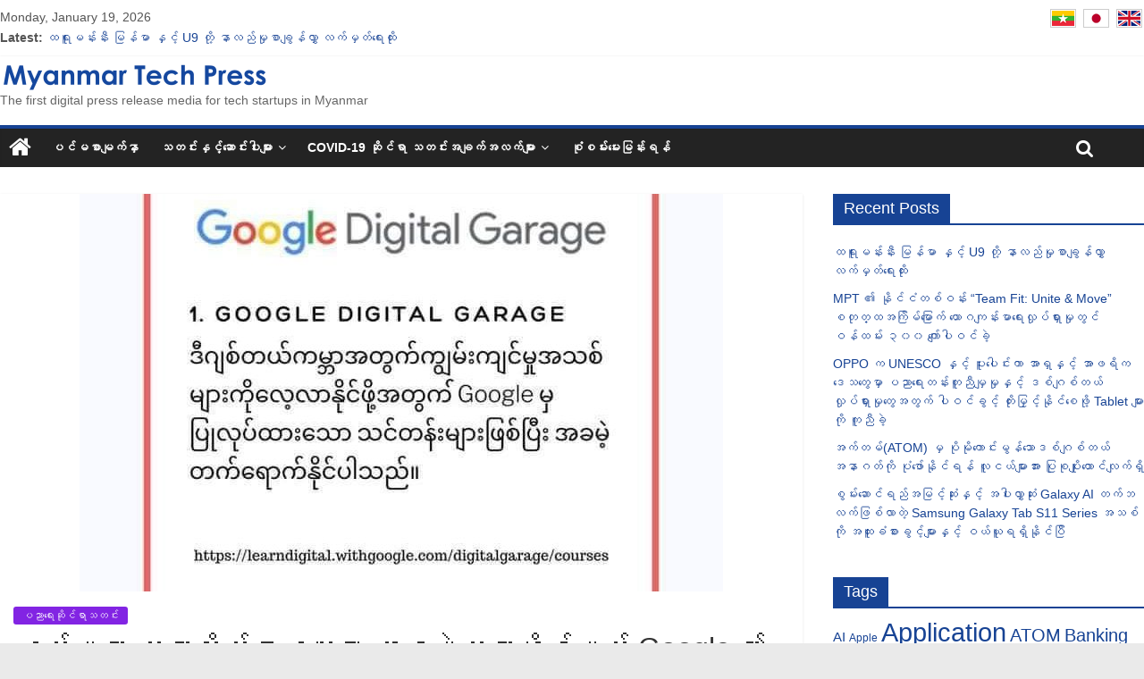

--- FILE ---
content_type: text/html; charset=UTF-8
request_url: https://mm.myanmartechpress.com/google-online-class/
body_size: 18175
content:
<!DOCTYPE html>
<html lang="en-US"
	itemscope 
	itemtype="http://schema.org/Article" 
	prefix="og: http://ogp.me/ns#" >
<head>
<meta charset="UTF-8" />
<meta name="viewport" content="width=device-width, initial-scale=1">
<link rel="profile" href="http://gmpg.org/xfn/11" />
<link rel="pingback" href="https://mm.myanmartechpress.com/xmlrpc.php" />
<title>Google Online Class | Myanmar Tech Press</title>

<!-- All in One SEO Pack 2.3.12.1 by Michael Torbert of Semper Fi Web Design[348,482] -->
<meta name="description"  content="နည်းပညာ လေ့လာလိုက်စားနေသူများ အခမဲ့လေ့လာနိုင်မည့် Google ၏ အကောင်းဆုံး အွန်လိုင်းသင်တန်းများအကြောင်း" />

<link rel="canonical" href="https://mm.myanmartechpress.com/google-online-class/" />
<meta property="og:title" content="Google Online Class | Myanmar Tech Press" />
<meta property="og:type" content="article" />
<meta property="og:url" content="https://mm.myanmartechpress.com/google-online-class/" />
<meta property="og:image" content="https://mm.myanmartechpress.com/wp-content/uploads/2022/04/278472911_1343134182855318_4201276538229777848_n.jpg" />
<meta property="og:site_name" content="Myanmar Tech Press" />
<meta property="og:description" content="နည်းပညာ လေ့လာလိုက်စားနေသူများ အခမဲ့လေ့လာနိုင်မည့် Google ၏ အကောင်းဆုံး အွန်လိုင်းသင်တန်းများအကြောင်း" />
<meta property="article:published_time" content="2022-04-20T10:18:40Z" />
<meta property="article:modified_time" content="2022-04-20T10:18:40Z" />
<meta name="twitter:card" content="summary" />
<meta name="twitter:title" content="Google Online Class | Myanmar Tech Press" />
<meta name="twitter:description" content="နည်းပညာ လေ့လာလိုက်စားနေသူများ အခမဲ့လေ့လာနိုင်မည့် Google ၏ အကောင်းဆုံး အွန်လိုင်းသင်တန်းများအကြောင်း" />
<meta name="twitter:image" content="https://mm.myanmartechpress.com/wp-content/uploads/2022/04/278472911_1343134182855318_4201276538229777848_n.jpg" />
<meta itemprop="image" content="https://mm.myanmartechpress.com/wp-content/uploads/2022/04/278472911_1343134182855318_4201276538229777848_n.jpg" />
<!-- /all in one seo pack -->
<link rel='dns-prefetch' href='//fonts.googleapis.com' />
<link rel='dns-prefetch' href='//s.w.org' />
<link rel="alternate" type="application/rss+xml" title="Myanmar Tech Press &raquo; Feed" href="https://mm.myanmartechpress.com/feed/" />
<link rel="alternate" type="application/rss+xml" title="Myanmar Tech Press &raquo; Comments Feed" href="https://mm.myanmartechpress.com/comments/feed/" />
		<script type="text/javascript">
			window._wpemojiSettings = {"baseUrl":"https:\/\/s.w.org\/images\/core\/emoji\/2.2.1\/72x72\/","ext":".png","svgUrl":"https:\/\/s.w.org\/images\/core\/emoji\/2.2.1\/svg\/","svgExt":".svg","source":{"concatemoji":"https:\/\/mm.myanmartechpress.com\/wp-includes\/js\/wp-emoji-release.min.js"}};
			!function(a,b,c){function d(a){var b,c,d,e,f=String.fromCharCode;if(!k||!k.fillText)return!1;switch(k.clearRect(0,0,j.width,j.height),k.textBaseline="top",k.font="600 32px Arial",a){case"flag":return k.fillText(f(55356,56826,55356,56819),0,0),!(j.toDataURL().length<3e3)&&(k.clearRect(0,0,j.width,j.height),k.fillText(f(55356,57331,65039,8205,55356,57096),0,0),b=j.toDataURL(),k.clearRect(0,0,j.width,j.height),k.fillText(f(55356,57331,55356,57096),0,0),c=j.toDataURL(),b!==c);case"emoji4":return k.fillText(f(55357,56425,55356,57341,8205,55357,56507),0,0),d=j.toDataURL(),k.clearRect(0,0,j.width,j.height),k.fillText(f(55357,56425,55356,57341,55357,56507),0,0),e=j.toDataURL(),d!==e}return!1}function e(a){var c=b.createElement("script");c.src=a,c.defer=c.type="text/javascript",b.getElementsByTagName("head")[0].appendChild(c)}var f,g,h,i,j=b.createElement("canvas"),k=j.getContext&&j.getContext("2d");for(i=Array("flag","emoji4"),c.supports={everything:!0,everythingExceptFlag:!0},h=0;h<i.length;h++)c.supports[i[h]]=d(i[h]),c.supports.everything=c.supports.everything&&c.supports[i[h]],"flag"!==i[h]&&(c.supports.everythingExceptFlag=c.supports.everythingExceptFlag&&c.supports[i[h]]);c.supports.everythingExceptFlag=c.supports.everythingExceptFlag&&!c.supports.flag,c.DOMReady=!1,c.readyCallback=function(){c.DOMReady=!0},c.supports.everything||(g=function(){c.readyCallback()},b.addEventListener?(b.addEventListener("DOMContentLoaded",g,!1),a.addEventListener("load",g,!1)):(a.attachEvent("onload",g),b.attachEvent("onreadystatechange",function(){"complete"===b.readyState&&c.readyCallback()})),f=c.source||{},f.concatemoji?e(f.concatemoji):f.wpemoji&&f.twemoji&&(e(f.twemoji),e(f.wpemoji)))}(window,document,window._wpemojiSettings);
		</script>
		<style type="text/css">
img.wp-smiley,
img.emoji {
	display: inline !important;
	border: none !important;
	box-shadow: none !important;
	height: 1em !important;
	width: 1em !important;
	margin: 0 .07em !important;
	vertical-align: -0.1em !important;
	background: none !important;
	padding: 0 !important;
}
</style>
<link rel='stylesheet' id='yarppWidgetCss-css'  href='https://mm.myanmartechpress.com/wp-content/plugins/yet-another-related-posts-plugin/style/widget.css' type='text/css' media='all' />
<link rel='stylesheet' id='contact-form-7-css'  href='https://mm.myanmartechpress.com/wp-content/plugins/contact-form-7/includes/css/styles.css' type='text/css' media='all' />
<link rel='stylesheet' id='colormag_google_fonts-css'  href='//fonts.googleapis.com/css?family=Open+Sans%3A400%2C600&#038;ver=4.7.3' type='text/css' media='all' />
<link rel='stylesheet' id='colormag_style-css'  href='https://mm.myanmartechpress.com/wp-content/themes/colormag/style.css' type='text/css' media='all' />
<link rel='stylesheet' id='colormag-fontawesome-css'  href='https://mm.myanmartechpress.com/wp-content/themes/colormag/fontawesome/css/font-awesome.css' type='text/css' media='all' />
<link rel='stylesheet' id='colormag-featured-image-popup-css-css'  href='https://mm.myanmartechpress.com/wp-content/themes/colormag/js/magnific-popup/magnific-popup.css' type='text/css' media='all' />
<link rel='stylesheet' id='wp-social-sharing-css'  href='https://mm.myanmartechpress.com/wp-content/plugins/wp-social-sharing/static/socialshare.css' type='text/css' media='all' />
<script type='text/javascript' src='https://mm.myanmartechpress.com/wp-includes/js/jquery/jquery.js'></script>
<script type='text/javascript' src='https://mm.myanmartechpress.com/wp-includes/js/jquery/jquery-migrate.min.js'></script>
<script type='text/javascript' src='https://mm.myanmartechpress.com/wp-content/themes/colormag/js/colormag-custom.js'></script>
<!--[if lte IE 8]>
<script type='text/javascript' src='https://mm.myanmartechpress.com/wp-content/themes/colormag/js/html5shiv.min.js'></script>
<![endif]-->
<link rel='https://api.w.org/' href='https://mm.myanmartechpress.com/wp-json/' />
<link rel="EditURI" type="application/rsd+xml" title="RSD" href="https://mm.myanmartechpress.com/xmlrpc.php?rsd" />
<link rel="wlwmanifest" type="application/wlwmanifest+xml" href="https://mm.myanmartechpress.com/wp-includes/wlwmanifest.xml" /> 
<link rel='prev' title='Samsung ၏နောက်ဆုံးပေါ်စမတ်ဖုန်းသစ် Galaxy M33 အားမြန်မာနိုင်ငံဈေးကွက်တွင် စတင်မိတ်ဆက်' href='https://mm.myanmartechpress.com/samsung-galaxy-m33/' />
<link rel='next' title='ကိုယ့်စိတ်ကြိုက် Notification Sound တွေထားနိုင်တော့မယ့် Telegram' href='https://mm.myanmartechpress.com/telegram-custom-notification-sound/' />
<meta name="generator" content="WordPress 4.7.3" />
<link rel='shortlink' href='https://mm.myanmartechpress.com/?p=10285' />
<link rel="alternate" type="application/json+oembed" href="https://mm.myanmartechpress.com/wp-json/oembed/1.0/embed?url=https%3A%2F%2Fmm.myanmartechpress.com%2Fgoogle-online-class%2F" />
<link rel="alternate" type="text/xml+oembed" href="https://mm.myanmartechpress.com/wp-json/oembed/1.0/embed?url=https%3A%2F%2Fmm.myanmartechpress.com%2Fgoogle-online-class%2F&#038;format=xml" />
<link rel="icon" href="https://mm.myanmartechpress.com/wp-content/uploads/2017/07/cropped-favicon-32x32.png" sizes="32x32" />
<link rel="icon" href="https://mm.myanmartechpress.com/wp-content/uploads/2017/07/cropped-favicon-192x192.png" sizes="192x192" />
<link rel="apple-touch-icon-precomposed" href="https://mm.myanmartechpress.com/wp-content/uploads/2017/07/cropped-favicon-180x180.png" />
<meta name="msapplication-TileImage" content="https://mm.myanmartechpress.com/wp-content/uploads/2017/07/cropped-favicon-270x270.png" />
<!-- Myanmar Tech Press Internal Styles --><style type="text/css"> .colormag-button,blockquote,button,input[type=reset],input[type=button],input[type=submit]{background-color:#174394}#site-title a,.next a:hover,.previous a:hover,.social-links i.fa:hover,a{color:#174394}.fa.search-top:hover{background-color:#174394}#site-navigation{border-top:4px solid #174394}.home-icon.front_page_on,.main-navigation a:hover,.main-navigation ul li ul li a:hover,.main-navigation ul li ul li:hover>a,.main-navigation ul li.current-menu-ancestor>a,.main-navigation ul li.current-menu-item ul li a:hover,.main-navigation ul li.current-menu-item>a,.main-navigation ul li.current_page_ancestor>a,.main-navigation ul li.current_page_item>a,.main-navigation ul li:hover>a,.main-small-navigation li a:hover,.site-header .menu-toggle:hover{background-color:#174394}.main-small-navigation .current-menu-item>a,.main-small-navigation .current_page_item>a{background:#174394}.promo-button-area a:hover{border:2px solid #174394;background-color:#174394}#content .wp-pagenavi .current,#content .wp-pagenavi a:hover,.format-link .entry-content a,.pagination span{background-color:#174394}.pagination a span:hover{color:#174394;border-color:#174394}#content .comments-area a.comment-edit-link:hover,#content .comments-area a.comment-permalink:hover,#content .comments-area article header cite a:hover,.comments-area .comment-author-link a:hover{color:#174394}.comments-area .comment-author-link span{background-color:#174394}.comment .comment-reply-link:hover,.nav-next a,.nav-previous a{color:#174394}#secondary .widget-title{border-bottom:2px solid #174394}#secondary .widget-title span{background-color:#174394}.footer-widgets-area .widget-title{border-bottom:2px solid #174394}.footer-widgets-area .widget-title span{background-color:#174394}.footer-widgets-area a:hover{color:#174394}.advertisement_above_footer .widget-title{border-bottom:2px solid #174394}.advertisement_above_footer .widget-title span{background-color:#174394}a#scroll-up i{color:#174394}.page-header .page-title{border-bottom:2px solid #174394}#content .post .article-content .above-entry-meta .cat-links a,.page-header .page-title span{background-color:#174394}#content .post .article-content .entry-title a:hover,.entry-meta .byline i,.entry-meta .cat-links i,.entry-meta a,.post .entry-title a:hover,.search .entry-title a:hover{color:#174394}.entry-meta .post-format i{background-color:#174394}.entry-meta .comments-link a:hover,.entry-meta .edit-link a:hover,.entry-meta .posted-on a:hover,.entry-meta .tag-links a:hover,.single #content .tags a:hover{color:#174394}.more-link,.no-post-thumbnail{background-color:#174394}.post-box .entry-meta .cat-links a:hover,.post-box .entry-meta .posted-on a:hover,.post.post-box .entry-title a:hover{color:#174394}.widget_featured_slider .slide-content .above-entry-meta .cat-links a{background-color:#174394}.widget_featured_slider .slide-content .below-entry-meta .byline a:hover,.widget_featured_slider .slide-content .below-entry-meta .comments a:hover,.widget_featured_slider .slide-content .below-entry-meta .posted-on a:hover,.widget_featured_slider .slide-content .entry-title a:hover{color:#174394}.widget_highlighted_posts .article-content .above-entry-meta .cat-links a{background-color:#174394}.byline a:hover,.comments a:hover,.edit-link a:hover,.posted-on a:hover,.tag-links a:hover,.widget_highlighted_posts .article-content .below-entry-meta .byline a:hover,.widget_highlighted_posts .article-content .below-entry-meta .comments a:hover,.widget_highlighted_posts .article-content .below-entry-meta .posted-on a:hover,.widget_highlighted_posts .article-content .entry-title a:hover{color:#174394}.widget_featured_posts .article-content .above-entry-meta .cat-links a{background-color:#174394}.widget_featured_posts .article-content .entry-title a:hover{color:#174394}.widget_featured_posts .widget-title{border-bottom:2px solid #174394}.widget_featured_posts .widget-title span{background-color:#174394}.related-posts-main-title .fa,.single-related-posts .article-content .entry-title a:hover{color:#174394}@media (max-width: 768px) {.better-responsive-menu .sub-toggle{background-color:#002576}}</style>
		<style type="text/css" id="wp-custom-css">
			



ခရီးဝေးBus ကုမ္ပဏီ JJ Express ရဲ့ Bus Booking App ကိုဟိုတစ်လောကမှ မိတ်ဆက်ပေးခဲ့ပါတယ်။ ထိုအချိန်မှာဘဲ တစ်ခြားခရီးဝေးBus Booking Service လည်း release ဖြစ်နေတဲ့အတွက် အဲ့ဒါကိုလည်းမိတ်ဆက်ပေးချင်ပါတယ်။

ထို site ကတော့ Dream Ticket Myanmar ဘဲဖြစ်ပါတယ်။

Page ကိုတော့ ဂျပန်လိုရေးထားသောကြောင့် ဂျပန်လူမျိုးအတွက်ပေမဲ့ နောက်ပိုင်းမှာ အင်္ဂလိပ် Site တို့ မြန်မာ Site တို့ပါလုပ်မယ်လို့ပြောသံကြားပါတယ်။

အသုံးပြုနည်းအနေနဲ့တော့ အရင်ဦးဆုံး စထွက်မည့်နေရာ၊ စိုက်ရောက်မည့်နေရာ၊ စီးမည့်နေ့ ကိုရွေးချယ်ပြီးရှာပါမယ်။

ထိုအချိန် ရှာဖွေသည့်ရလာဒ်ပေါ်လာပြီး ထိုအထဲမှ ကိုယ် Booking လုပ်ချင်တဲ့ Bus ကိုရွေးချယ်ပါမယ်။


Shwe Sin Set Kyar
GI Group EXPRESS
FAMOUS Express
Shwe Mandalar Express
Thein Than Kyaw Express
Zay Yar SHWE PYI EXPRESS
ဆိုတဲ့ ကုမ္ပဏီ ၆ခုရဲ့ ခရီးဝေး Bus ကုမ္ပဏီနှင့် ချိတ်ဆက်ထားသည့်အတွက် ရှာဖွေပြီးပေါ်လာတဲ့ Bus လည်းအမျိုးမျိုးရှိပြီး မနက်ခင်းထွက်ရှိမည့်ကားမှစ၍ညဘက်ထွက်ရှိမည့်ကာဟူ၍ ရွေးချယ်ရမည့်ကားတွေ များပြီး ကိုယ်နှင့်ကိုက်ညီတဲ့ ကားကိုတွေ့နို်င်ပါတယ်။(ကိုယ်စားလှယ်Bus ကုမ္ပဏီတွေကိုလည်း ဒါ့ထက်တိုးဖို့လည်းရှိပါသေးတယ်)

ထို့နောက် စီးမည့်လူဦးရေနှင့် Booking လုပ်သူရဲ့ကိုယ်ရေးအချက်အလက်များကိုဖြည့်ထည့်ပြီး credit card နဲ့ငွေပေးချေရပါမယ်။
SSL လည်းရှိနေတဲ့အတွက် စိတ်ချစွွာ ကိုယ်ရေးအချက်အလက်များနှင့် Credit Card ရဲ့အကြောင်းကိုဖြည့်သွင်းနိုင်ပါမယ်။

Booking လုပ်တာပြီးသွားရင် စထွက်မည့်ရက်မတိုင်မီ ရရက်ကြိုပြီးတော့ Bus Ticket က Email ကနေပို့လာမှာဖြစ်ပြီး ထိုနေ့တွင် Bus terminal ရဲ့ Booking လုပ်ထားတဲ့ Bus ကုမ္ပဏီရဲ့ ကောင်တာမှာ အဲ့ဒါကို ကြည့်ရင်ရပါပြီ။
စာရွက်မှာ Print ထုပ်ပြီးမယူသွားလည်း Smart Phone နဲ့ Mail ရဲ့စာမျက်နှာကိုကြည့်ရင်ရတဲ့အတွက် ticket ကိုယူဖို့မေ့ကျန်ခဲ့့အတွက် Bus ကိုမစီရတဲ့အဖြစ်မျိုး မဖြစ်တော့ဘူးပေါ့။

Bus Terminal ကိုသွားရမဲ့နေရာကိုတော့ Google Map မှာလည်းပြထားပြီး Bus Terminal အတွင်းရှိ Area တစ်ခုချင်းစီရဲ့မြေပုံရဲ့ ပုံလည်းရှိတဲ့အတွက် ပထမဦးဆုံးသွားမည့်လူလည်းသွားရလွယ်ပါတယ်။

Dream Ticket Myanmar  ကနေ Booking လုပ်လည်း Ticket ဖိုးမှာ အနည်းငယ်သော ဝန်ဆောင်မှုပမာဏဘဲ ထည့်သွင်းထားတဲ့အတွက် Ticket ကိုသွားဝယ်ရမည့်အချိန် ၊ လမ်းစရိတ် ၊ စိတ်ဖိစီးမှု များအပေါ်စဉ်းစားကြည့်လိုက်ရင် ခရီးဝေး Bus ကိုBooking လုပ်ချင်တဲ့လူတွေအတွက်တော့ တကယ်ကိုအသုံးတည့်မှာပါ။		</style>
		<link rel="stylesheet" href='//mmwebfonts.comquas.com/fonts/?font=pyidaungsu' />
	<link rel="stylesheet" href="https://mm.myanmartechpress.com/wp-content/themes/colormag/css/custom.css?v=4" />
	<!-- Google tag (gtag.js) -->
	<script async src="https://www.googletagmanager.com/gtag/js?id=G-EKV5MDDJ93"></script>
	<script>
	window.dataLayer = window.dataLayer || [];
	function gtag(){dataLayer.push(arguments);}
	gtag('js', new Date());

	gtag('config', 'G-EKV5MDDJ93');
	</script>
</head>

<body class="post-template-default single single-post postid-10285 single-format-standard wp-custom-logo  wide">
<div id="page" class="hfeed site">
		<header id="masthead" class="site-header clearfix">
		<div id="header-text-nav-container" class="clearfix">
                     <div class="news-bar">
               <div class="inner-wrap clearfix">
               		<div id="language-selection">
                       <a href="https://mm.myanmartechpress.com"><img src="https://mm.myanmartechpress.com/wp-content/themes/colormag/img/flags/my.png" alt="Myanmar" title="Myanmar" /></a>
                       <a href="https://myanmartechpress.com"><img src="https://mm.myanmartechpress.com/wp-content/themes/colormag/img/flags/ja.png" alt="日本語" title="日本語" /></a>
                       <a href="https://en.myanmartechpress.com"><img src="https://mm.myanmartechpress.com/wp-content/themes/colormag/img/flags/en.png" alt="English" title="English" /></a>
                   </div>

                    	<div class="date-in-header">
		Monday, January 19, 2026	</div>

                       <div class="breaking-news">
      <strong class="breaking-news-latest">Latest:</strong>
      <ul class="newsticker">
               <li>
            <a href="https://mm.myanmartechpress.com/truemoney-myanmar-and-u9-sign-memorandum-of-understanding-mou/" title="ထရူးမန်းနီး မြန်မာ နှင့် U9 တို့ နာလည်မှုစာချွန်လွှာ လက်မှတ်ရေးထိုး">ထရူးမန်းနီး မြန်မာ နှင့် U9 တို့ နာလည်မှုစာချွန်လွှာ လက်မှတ်ရေးထိုး</a>
         </li>
               <li>
            <a href="https://mm.myanmartechpress.com/mpts-nationwide-team-fit-unite-move-4th-yoga-activity-engages-over-300-employees/" title="MPT ၏ နိုင်ငံတစ်ဝန်း “Team Fit: Unite &#038; Move” စတုတ္ထအကြိမ်မြောက် ယောဂကျန်းမာရေးလှုပ်ရှားမှုတွင် ဝန်ထမ်း ၃၀၀ ကျော်ပါဝင်ခဲ့">MPT ၏ နိုင်ငံတစ်ဝန်း “Team Fit: Unite &#038; Move” စတုတ္ထအကြိမ်မြောက် ယောဂကျန်းမာရေးလှုပ်ရှားမှုတွင် ဝန်ထမ်း ၃၀၀ ကျော်ပါဝင်ခဲ့</a>
         </li>
               <li>
            <a href="https://mm.myanmartechpress.com/oppo-partners-with-unesco-to-help-increase-educational-equity-and-digital-inclusion-in-asia-and-africa/" title="OPPO က UNESCO နှင့် ပူးပေါင်းကာ အာရှနှင့် အာဖရိကဒေသတွေမှာ ပညာရေးတန်းတူညီမျှမှုနှင့် ဒစ်ဂျစ်တယ် လှုပ်ရှားမှုတွေအတွက် ပါဝင်ခွင့် တိုးမြှင့်နိုင်စေဖို့ Tablet များကို ကူညီခဲ့">OPPO က UNESCO နှင့် ပူးပေါင်းကာ အာရှနှင့် အာဖရိကဒေသတွေမှာ ပညာရေးတန်းတူညီမျှမှုနှင့် ဒစ်ဂျစ်တယ် လှုပ်ရှားမှုတွေအတွက် ပါဝင်ခွင့် တိုးမြှင့်နိုင်စေဖို့ Tablet များကို ကူညီခဲ့</a>
         </li>
               <li>
            <a href="https://mm.myanmartechpress.com/atom-supports-young-people-in-shaping-a-better-digital-future/" title="အက်တမ်(ATOM) မှ ပိုမိုကောင်းမွန်သောဒစ်ဂျစ်တယ် အနာဂတ်ကို ပုံဖော်နိုင်ရန် လူငယ်များအား ပြုစုပျိုးထောင်လျက်ရှိ">အက်တမ်(ATOM) မှ ပိုမိုကောင်းမွန်သောဒစ်ဂျစ်တယ် အနာဂတ်ကို ပုံဖော်နိုင်ရန် လူငယ်များအား ပြုစုပျိုးထောင်လျက်ရှိ</a>
         </li>
               <li>
            <a href="https://mm.myanmartechpress.com/most-powerful-and-thinnest-galaxy-ai-tablet-samsung-galaxy-tab-s11-series/" title="စွမ်းဆောင်ရည်အမြင့်ဆုံးနှင့် အပါးလွှာဆုံး Galaxy AI တက်ဘလက်ဖြစ်လာတဲ့ Samsung Galaxy Tab S11 Series အသစ်ကို အထူးခံစားခွင့်များနှင့် ဝယ်ယူရရှိနိုင်ပြီ">စွမ်းဆောင်ရည်အမြင့်ဆုံးနှင့် အပါးလွှာဆုံး Galaxy AI တက်ဘလက်ဖြစ်လာတဲ့ Samsung Galaxy Tab S11 Series အသစ်ကို အထူးခံစားခွင့်များနှင့် ဝယ်ယူရရှိနိုင်ပြီ</a>
         </li>
            </ul>
   </div>
   
                                   </div>
            </div>
         
			
			<div class="inner-wrap">

				<div id="header-text-nav-wrap" class="clearfix">
					<div id="header-left-section">
													<div id="header-logo-image">
								
								<a href="https://mm.myanmartechpress.com/" class="custom-logo-link" rel="home" itemprop="url"><img width="300" height="29" src="https://mm.myanmartechpress.com/wp-content/uploads/2018/02/techpress-logo-e1518169253787.png" class="custom-logo" alt="" itemprop="logo" /></a>							</div><!-- #header-logo-image -->
												<div id="header-text" class="">
                                             <h3 id="site-title">
                           <a href="https://mm.myanmartechpress.com/" title="Myanmar Tech Press" rel="home">Myanmar Tech Press</a>
                        </h3>
                     							                        <p id="site-description">The first digital press release media for tech startups in Myanmar</p>
                     <!-- #site-description -->
						</div><!-- #header-text -->
					</div><!-- #header-left-section -->
					<div id="header-right-section">
									    	</div><!-- #header-right-section -->

			   </div><!-- #header-text-nav-wrap -->

			</div><!-- .inner-wrap -->

			
			<nav id="site-navigation" class="main-navigation clearfix" role="navigation">
				<div class="inner-wrap clearfix">
					                  <div class="home-icon">
                     <a href="https://mm.myanmartechpress.com/" title="Myanmar Tech Press"><i class="fa fa-home"></i></a>
                  </div>
                                 <h4 class="menu-toggle"></h4>
               <div class="menu-primary-container"><ul id="menu-main-menu" class="menu"><li id="menu-item-106" class="menu-item menu-item-type-post_type menu-item-object-page menu-item-home menu-item-106"><a href="https://mm.myanmartechpress.com/">ပင်မစာမျက်နှာ</a></li>
<li id="menu-item-105" class="menu-item menu-item-type-post_type menu-item-object-page current_page_parent menu-item-has-children menu-item-105"><a href="https://mm.myanmartechpress.com/articles/">သတင်းနှင့်ဆောင်းပါးများ</a>
<ul class="sub-menu">
	<li id="menu-item-1500" class="menu-item menu-item-type-taxonomy menu-item-object-category menu-item-1500"><a href="https://mm.myanmartechpress.com/category/application/">နည်းပညာဆိုင်ရာ application များ</a></li>
	<li id="menu-item-1501" class="menu-item menu-item-type-taxonomy menu-item-object-category menu-item-1501"><a href="https://mm.myanmartechpress.com/category/ecommerce/">နည်းပညာအသုံးပြုစီးပွားရေးလုပ်ငန်းများ</a></li>
	<li id="menu-item-1503" class="menu-item menu-item-type-taxonomy menu-item-object-category menu-item-1503"><a href="https://mm.myanmartechpress.com/category/announcement/">နောက်ဆုံးရသတင်း ၊ ထုတ်ပြန်ကြေငြာချက်များနှင့် ပြပွဲများ</a></li>
	<li id="menu-item-1504" class="menu-item menu-item-type-taxonomy menu-item-object-category current-post-ancestor current-menu-parent current-post-parent menu-item-1504"><a href="https://mm.myanmartechpress.com/category/education/">ပညာရေးဆိုင်ရာသတင်း</a></li>
	<li id="menu-item-1499" class="menu-item menu-item-type-taxonomy menu-item-object-category menu-item-1499"><a href="https://mm.myanmartechpress.com/category/articles/">သတင်းနှင့်ဆောင်းပါးများ</a></li>
	<li id="menu-item-1502" class="menu-item menu-item-type-taxonomy menu-item-object-category menu-item-1502"><a href="https://mm.myanmartechpress.com/category/internet-web-service/">အင်တာနက်ဝန်ဆောင်မှုများ</a></li>
	<li id="menu-item-10597" class="menu-item menu-item-type-taxonomy menu-item-object-category menu-item-10597"><a href="https://mm.myanmartechpress.com/category/interview-article/">အင်တာဗျူးဆောင်းပါး</a></li>
	<li id="menu-item-10598" class="menu-item menu-item-type-taxonomy menu-item-object-category menu-item-10598"><a href="https://mm.myanmartechpress.com/category/home-care-service/">အိမ်တိုင်ရာရောက် ကျန်းမာရေးဝန်ဆောင်မှုများ လမ်းညွှန်</a></li>
</ul>
</li>
<li id="menu-item-8621" class="menu-item menu-item-type-post_type menu-item-object-page menu-item-has-children menu-item-8621"><a href="https://mm.myanmartechpress.com/covid-19-%e1%80%86%e1%80%ad%e1%80%af%e1%80%84%e1%80%ba%e1%80%9b%e1%80%ac-%e1%80%9e%e1%80%90%e1%80%84%e1%80%ba%e1%80%b8%e1%80%a1%e1%80%81%e1%80%bb%e1%80%80%e1%80%ba%e1%80%a1%e1%80%9c%e1%80%80%e1%80%ba/">COVID-19 ဆိုင်ရာ သတင်းအချက်အလက်များ</a>
<ul class="sub-menu">
	<li id="menu-item-8627" class="menu-item menu-item-type-taxonomy menu-item-object-category menu-item-8627"><a href="https://mm.myanmartechpress.com/category/hospital-clinic/">COVID-19 လူနာများလက်ခံကုသပေးသော ဆေးရုံ၊ ဆေးခန်းများ</a></li>
	<li id="menu-item-8628" class="menu-item menu-item-type-taxonomy menu-item-object-category menu-item-8628"><a href="https://mm.myanmartechpress.com/category/consultation-guide/">တယ်လီဖုန်း/အွန်လိုင်းဖြင့်ကျန်းမာရေးဆွေးနွေးနိုင်သောနေရာများ</a></li>
	<li id="menu-item-8629" class="menu-item menu-item-type-taxonomy menu-item-object-category menu-item-8629"><a href="https://mm.myanmartechpress.com/category/home-care-service/">အိမ်တိုင်ရာရောက် ကျန်းမာရေးဝန်ဆောင်မှုရရှိနိုင်သောနေရာများ</a></li>
	<li id="menu-item-8623" class="menu-item menu-item-type-taxonomy menu-item-object-category menu-item-8623"><a href="https://mm.myanmartechpress.com/category/medicine-vaccination-guide/">Covid-19 ဆေးဝါးများနှင့်ဆောင်ရန်၊ ရှောင်ရန်အချက်များ</a></li>
	<li id="menu-item-8624" class="menu-item menu-item-type-taxonomy menu-item-object-category menu-item-8624"><a href="https://mm.myanmartechpress.com/category/oxygen-cylinders-refill-and-buying/">အောင်ဆီဂျင်ရရှိနိုင်သောနေရာများနှင့်လေပြန်ဖြည့်သွင်းနိုင်သောနေရာများ</a></li>
	<li id="menu-item-8626" class="menu-item menu-item-type-taxonomy menu-item-object-category menu-item-8626"><a href="https://mm.myanmartechpress.com/category/covid-19-update-news/">Covid-19 ဆိုင်ရာနောက်ဆုံးရသတင်းသတင်းများ</a></li>
</ul>
</li>
<li id="menu-item-104" class="menu-item menu-item-type-post_type menu-item-object-page menu-item-104"><a href="https://mm.myanmartechpress.com/contact/">စုံစမ်းမေးမြန်းရန်</a></li>
</ul></div>                                                <i class="fa fa-search search-top"></i>
                  <div class="search-form-top">
                     <form action="https://mm.myanmartechpress.com/" class="search-form searchform clearfix" method="get">
   <div class="search-wrap">
      <input type="text" placeholder="Search" class="s field" name="s">
      <button class="search-icon" type="submit"></button>
   </div>
</form><!-- .searchform -->                  </div>
               				</div>
			</nav>

		</div><!-- #header-text-nav-container -->

		
	</header>
			<div id="main" class="clearfix">
		<div class="inner-wrap clearfix">

	
	<div id="primary">
		<div id="content" class="clearfix">

			
				
<article id="post-10285" class="post-10285 post type-post status-publish format-standard has-post-thumbnail hentry category-education tag-education">
	
   
         <div class="featured-image">
               <a href="https://mm.myanmartechpress.com/wp-content/uploads/2022/04/278472911_1343134182855318_4201276538229777848_n.jpg" class="image-popup"><img width="720" height="445" src="https://mm.myanmartechpress.com/wp-content/uploads/2022/04/278472911_1343134182855318_4201276538229777848_n-720x445.jpg" class="attachment-colormag-featured-image size-colormag-featured-image wp-post-image" alt="" /></a>
            </div>
   
   <div class="article-content clearfix">

   
   <div class="above-entry-meta"><span class="cat-links"><a href="https://mm.myanmartechpress.com/category/education/" style="background:#8224e3" rel="category tag">ပညာရေးဆိုင်ရာသတင်း</a>&nbsp;</span></div>
      <header class="entry-header">
   		<h1 class="entry-title">
   			နည်းပညာ လေ့လာလိုက်စားနေသူများ အခမဲ့လေ့လာနိုင်မည့် Google ၏ အကောင်းဆုံး အွန်လိုင်းသင်တန်းများအကြောင်း   		</h1>
   	</header>

   	<div class="below-entry-meta">
      <span class="posted-on"><a href="https://mm.myanmartechpress.com/google-online-class/" title="10:18 AM" rel="bookmark"><i class="fa fa-calendar-o"></i> <time class="entry-date published" datetime="2022-04-20T10:18:40+00:00">2022-04-20</time></a></span>
      <span class="byline"><span class="author vcard"><i class="fa fa-user"></i><a class="url fn n" href="https://mm.myanmartechpress.com/author/admin/" title="Admin">Admin</a></span></span>

      <span class="tag-links"><i class="fa fa-tags"></i><a href="https://mm.myanmartechpress.com/tag/education/" rel="tag">education</a></span></div>
   	<div class="entry-content clearfix">
   		<p>အခုလို အလုပ်တွေပါးနေတဲ့အချိန်မျိုးမှာ နည်းပညာ လေ့လာလိုက်စားနေသူတွေအတွက် ပိုက်ဆံမကုန်ပဲ အခမဲ့လေ့ လာနိုင်တဲ့ Google ရဲ့ အကောင်းဆုံး အွန်လိုင်းသင်တန်းတွေကို မျှဝေပေးလိုက်ပါတယ်။ မိမိရဲ့ အလုပ်မှာ အသုံးချဖို့ပဲ ဖြစ်ဖြစ် မိမိကိုယ်ကိုယ် Up Skill လုပ်ချင်လို့ပဲဖြစ်ဖြစ် အရမ်းကိုအသုံးဝင်တဲ့ အခမဲ့ သင်တန်းတွေဖြစ်ပါတယ်။</p>
<p><img class=" wp-image-10291 aligncenter" src="https://mm.myanmartechpress.com/wp-content/uploads/2022/04/278472911_1343134182855318_4201276538229777848_n.jpg" alt="" width="588" height="588" srcset="https://mm.myanmartechpress.com/wp-content/uploads/2022/04/278472911_1343134182855318_4201276538229777848_n.jpg 720w, https://mm.myanmartechpress.com/wp-content/uploads/2022/04/278472911_1343134182855318_4201276538229777848_n-150x150.jpg 150w, https://mm.myanmartechpress.com/wp-content/uploads/2022/04/278472911_1343134182855318_4201276538229777848_n-300x300.jpg 300w" sizes="(max-width: 588px) 100vw, 588px" />Photo Source <a href="https://www.facebook.com/infotechmyanmarMM" target="blank">https://www.facebook.com/infotechmyanmarMM</a></p>
<p>(၁) Google Digital Garage<br />
https://learndigital.withgoogle.com/digitalgarage/courses<br />
ဒီဂျစ်တယ်ကမ္ဘာအတွက်ကျွမ်းကျင်မှုအသစ်များကိုလေ့လာနိုင်ဖို့အတွက် Google ကနေ ပြုလုပ်ထားတဲ့ သင်တန်းများဖြစ်ပြီး အခမဲ့တက်ရောက်နိုင်ပါတယ်။</p>
<p><img class=" wp-image-10290 aligncenter" src="https://mm.myanmartechpress.com/wp-content/uploads/2022/04/278373026_1343134209521982_2629556885916534161_n.jpg" alt="" width="608" height="608" srcset="https://mm.myanmartechpress.com/wp-content/uploads/2022/04/278373026_1343134209521982_2629556885916534161_n.jpg 720w, https://mm.myanmartechpress.com/wp-content/uploads/2022/04/278373026_1343134209521982_2629556885916534161_n-150x150.jpg 150w, https://mm.myanmartechpress.com/wp-content/uploads/2022/04/278373026_1343134209521982_2629556885916534161_n-300x300.jpg 300w" sizes="(max-width: 608px) 100vw, 608px" />Photo Source <a href="https://www.facebook.com/infotechmyanmarMM" target="blank">https://www.facebook.com/infotechmyanmarMM</a></p>
<p>(၂) Education &#8211; Google AI<br />
https://ai.google/education/<br />
Google AI မှာ Code အကြောင်းတွေကို လေ့လာရုံသာမကပဲ မိမိတို့ရဲ့ Projects ၊ Skills တွေကိုပါ တိုးတက်စေနိုင်တဲ့ အချက်အလက်နဲ့ လေ့ကျင့်ခန်းတွေကိုပါ လေ့လာနိုင်ပါတယ်။</p>
<p><img class=" wp-image-10289 aligncenter" src="https://mm.myanmartechpress.com/wp-content/uploads/2022/04/278415816_1343134206188649_1690647803519700312_n.jpg" alt="" width="615" height="615" srcset="https://mm.myanmartechpress.com/wp-content/uploads/2022/04/278415816_1343134206188649_1690647803519700312_n.jpg 720w, https://mm.myanmartechpress.com/wp-content/uploads/2022/04/278415816_1343134206188649_1690647803519700312_n-150x150.jpg 150w, https://mm.myanmartechpress.com/wp-content/uploads/2022/04/278415816_1343134206188649_1690647803519700312_n-300x300.jpg 300w" sizes="(max-width: 615px) 100vw, 615px" />Photo Source <a href="https://www.facebook.com/infotechmyanmarMM" target="blank">https://www.facebook.com/infotechmyanmarMM</a></p>
<p>(၃) Google&#8217;s Python Class<br />
https://developers.google.com/edu/python/<br />
Python နည်းပညာကို လေ့လာလိုသော Programming အခြေခံရှိတဲ့သူတွေအတွက် အခမဲ့သင်တန်း ဖြစ်ပါတလ်။ Python Coding ကို လေ့ကျင့်ဖို့အတွက် စာရွက်စာတမ်းတွေ၊ ပို့ချချက်ဗီဒီယိုတွေနဲ့ Coding လေ့ကျင့်ခန်းများစွာ ပါဝင်ပါတယ်။</p>
<p><img class=" wp-image-10288 aligncenter" src="https://mm.myanmartechpress.com/wp-content/uploads/2022/04/277817876_1343134212855315_619326502970119585_n.jpg" alt="" width="594" height="594" srcset="https://mm.myanmartechpress.com/wp-content/uploads/2022/04/277817876_1343134212855315_619326502970119585_n.jpg 720w, https://mm.myanmartechpress.com/wp-content/uploads/2022/04/277817876_1343134212855315_619326502970119585_n-150x150.jpg 150w, https://mm.myanmartechpress.com/wp-content/uploads/2022/04/277817876_1343134212855315_619326502970119585_n-300x300.jpg 300w" sizes="(max-width: 594px) 100vw, 594px" /> Photo Source <a href="https://www.facebook.com/infotechmyanmarMM" target="blank">https://www.facebook.com/infotechmyanmarMM</a></p>
<p>(၄) Google Analytics Academy<br />
https://analytics.google.com/analytics/academy/<br />
YouTube ကနေ Analytics သင်တန်းများနဲ့ အခြား Google Marketing Platform Analytics ထုတ်ကုန်များ၏ Mini-Courses တွေကို တစ်နေရာထဲမှာ လေ့လာနိုင်ပါတယ်။</p>
<p><img class=" wp-image-10287 aligncenter" src="https://mm.myanmartechpress.com/wp-content/uploads/2022/04/278189541_1343134262855310_8594801811945443378_n.jpg" alt="" width="620" height="620" srcset="https://mm.myanmartechpress.com/wp-content/uploads/2022/04/278189541_1343134262855310_8594801811945443378_n.jpg 720w, https://mm.myanmartechpress.com/wp-content/uploads/2022/04/278189541_1343134262855310_8594801811945443378_n-150x150.jpg 150w, https://mm.myanmartechpress.com/wp-content/uploads/2022/04/278189541_1343134262855310_8594801811945443378_n-300x300.jpg 300w" sizes="(max-width: 620px) 100vw, 620px" />Photo Source <a href="https://www.facebook.com/infotechmyanmarMM" target="blank">https://www.facebook.com/infotechmyanmarMM</a></p>
<p>(၅) Google Cloud Training<br />
https://cloud.google.com/training/<br />
YouTube ကနေ Analytics သင်တန်းများနဲ့ အခြား Google Marketing Platform Analytics ထုတ်ကုန်များ၏ Mini-Courses တွေကို တစ်နေရာထဲမှာ လေ့လာနိုင်ပါတယ်။</p>
<p><img class=" wp-image-10286 aligncenter" src="https://mm.myanmartechpress.com/wp-content/uploads/2022/04/278344440_1343134232855313_4163059342568119917_n.jpg" alt="" width="593" height="593" srcset="https://mm.myanmartechpress.com/wp-content/uploads/2022/04/278344440_1343134232855313_4163059342568119917_n.jpg 720w, https://mm.myanmartechpress.com/wp-content/uploads/2022/04/278344440_1343134232855313_4163059342568119917_n-150x150.jpg 150w, https://mm.myanmartechpress.com/wp-content/uploads/2022/04/278344440_1343134232855313_4163059342568119917_n-300x300.jpg 300w" sizes="(max-width: 593px) 100vw, 593px" />Photo Source <a href="https://www.facebook.com/infotechmyanmarMM" target="blank">https://www.facebook.com/infotechmyanmarMM</a></p>
<p>(၆) Google Developers Training<br />
https://developers.google.com/training/<br />
Google Developer တွေလေ့ကျင့်ရေးအဖွဲ့ကနေ ကိုယ်ပိုင်လေ့လာမှုအတွက် ပစ္စည်းများနဲ့ သင်ခန်းစာတွေ ပါဝင်ပြီး သင့်ရဲ့တိုးတက်မှုစွမ်းရည်ကိုအသိအမှတ်ပြုရန်အတွက် Google Developers Certification စာမေးပွဲကို ရယူနိုင်ပါတယ်။</p>
<p>Source <a href="https://www.facebook.com/infotechmyanmarMM" target="blank">https://www.facebook.com/infotechmyanmarMM</a></p>
		<div class="social-sharing ">
				        <a onclick="return ss_plugin_loadpopup_js(this);" rel="external nofollow" class="button-facebook" href="http://www.facebook.com/sharer/sharer.php?u=https%3A%2F%2Fmm.myanmartechpress.com%2Fgoogle-online-class%2F" target="_blank" >Share on Facebook</a><a onclick="return ss_plugin_loadpopup_js(this);" rel="external nofollow" class="button-twitter" href="http://twitter.com/intent/tweet/?text=%E1%80%94%E1%80%8A%E1%80%BA%E1%80%B8%E1%80%95%E1%80%8A%E1%80%AC+%E1%80%9C%E1%80%B1%E1%80%B7%E1%80%9C%E1%80%AC%E1%80%9C%E1%80%AD%E1%80%AF%E1%80%80%E1%80%BA%E1%80%85%E1%80%AC%E1%80%B8%E1%80%94%E1%80%B1%E1%80%9E%E1%80%B0%E1%80%99%E1%80%BB%E1%80%AC%E1%80%B8+%E1%80%A1%E1%80%81%E1%80%99%E1%80%B2%E1%80%B7%E1%80%9C%E1%80%B1%E1%80%B7%E1%80%9C%E1%80%AC%E1%80%94%E1%80%AD%E1%80%AF%E1%80%84%E1%80%BA%E1%80%99%E1%80%8A%E1%80%B7%E1%80%BA+Google+%E1%81%8F+%E1%80%A1%E1%80%80%E1%80%B1%E1%80%AC%E1%80%84%E1%80%BA%E1%80%B8%E1%80%86%E1%80%AF%E1%80%B6%E1%80%B8+%E1%80%A1%E1%80%BD%E1%80%94%E1%80%BA%E1%80%9C%E1%80%AD%E1%80%AF%E1%80%84%E1%80%BA%E1%80%B8%E1%80%9E%E1%80%84%E1%80%BA%E1%80%90%E1%80%94%E1%80%BA%E1%80%B8%E1%80%99%E1%80%BB%E1%80%AC%E1%80%B8%E1%80%A1%E1%80%80%E1%80%BC%E1%80%B1%E1%80%AC%E1%80%84%E1%80%BA%E1%80%B8&url=https%3A%2F%2Fmm.myanmartechpress.com%2Fgoogle-online-class%2F" target="_blank">Share on Twitter</a><a onclick="return ss_plugin_loadpopup_js(this);" rel="external nofollow" class="button-googleplus" href="https://plus.google.com/share?url=https%3A%2F%2Fmm.myanmartechpress.com%2Fgoogle-online-class%2F" target="_blank" >Share on Google+</a>	        	    </div>
	    <div class='yarpp-related'>
<h3>ဆက်စပ်သတင်းနှင့်ဆောင်းပါးများ</h3><ul>
<li><a href="https://mm.myanmartechpress.com/online-class/" rel="bookmark" title="Techfox မှ Graphic Design ပညာရပ် Online Class များစတင်ဖွင့်လှစ်">Techfox မှ Graphic Design ပညာရပ် Online Class များစတင်ဖွင့်လှစ် </a></li>
<li><a href="https://mm.myanmartechpress.com/adobe-lllustrator-course-online/" rel="bookmark" title="Online ပိုင်းဆိုင်ရာလုပ်ငန်းစိတ်ဝင်စားသူများအတွက် Adobe lllustrator Course Online သင်တန်းကို Alpha X Training Center မှဖွင့်လှစ်">Online ပိုင်းဆိုင်ရာလုပ်ငန်းစိတ်ဝင်စားသူများအတွက် Adobe lllustrator Course Online သင်တန်းကို Alpha X Training Center မှဖွင့်လှစ် </a></li>
<li><a href="https://mm.myanmartechpress.com/kids-education-app-2/" rel="bookmark" title="ကလေးသူငယ်များအတွက် ပညာရေးအထောက်အကူပြု Mobile Application များအကြောင်း (၂)">ကလေးသူငယ်များအတွက် ပညာရေးအထောက်အကူပြု Mobile Application များအကြောင်း (၂) </a></li>
<li><a href="https://mm.myanmartechpress.com/edge-website/" rel="bookmark" title="စာပေချစ်မြတ်နိုးသူများအတွက် မြန်မာ့ပထမဦးဆုံးသော ပညာရေးလမ်းညွှန် EDGE Website အကြောင်း">စာပေချစ်မြတ်နိုးသူများအတွက် မြန်မာ့ပထမဦးဆုံးသော ပညာရေးလမ်းညွှန် EDGE Website အကြောင်း </a></li>
<li><a href="https://mm.myanmartechpress.com/myanmar-school-app/" rel="bookmark" title="အခြေခံပညာ ကျောင်းသူကျောင်းသားများ အိမ်တွင်စာလေ့လာနိုင်ရန် ကူညီဖြေရှင်းပေးနိုင်သည့် Myanmar School App အကြောင်း">အခြေခံပညာ ကျောင်းသူကျောင်းသားများ အိမ်တွင်စာလေ့လာနိုင်ရန် ကူညီဖြေရှင်းပေးနိုင်သည့် Myanmar School App အကြောင်း </a></li>
</ul>
</div>
   	</div>

   </div>

	</article>
			
		</div><!-- #content -->

      
		<ul class="default-wp-page clearfix">
			<li class="previous"><a href="https://mm.myanmartechpress.com/samsung-galaxy-m33/" rel="prev"><span class="meta-nav">&larr;</span> Samsung ၏နောက်ဆုံးပေါ်စမတ်ဖုန်းသစ် Galaxy M33 အားမြန်မာနိုင်ငံဈေးကွက်တွင် စတင်မိတ်ဆက်</a></li>
			<li class="next"><a href="https://mm.myanmartechpress.com/telegram-custom-notification-sound/" rel="next">ကိုယ့်စိတ်ကြိုက် Notification Sound တွေထားနိုင်တော့မယ့် Telegram <span class="meta-nav">&rarr;</span></a></li>
		</ul>
	
      
      

<h4 class="related-posts-main-title"><i class="fa fa-thumbs-up"></i><span>You May Also Like</span></h4>

<div class="related-posts clearfix">

      <div class="single-related-posts">

               <div class="related-posts-thumbnail">
            <a href="https://mm.myanmartechpress.com/honda-young-engineering-and-scientists/" title="Honda Young Engineering and Scientist’s (Y-E-S) Award in Myanmar 2021 အတွက်လျှောက်လွှာများခေါ်ယူ">
               <img width="390" height="205" src="https://mm.myanmartechpress.com/wp-content/uploads/2021/08/231161061_2075553182598414_2335988886585637184_n-390x205.jpg" class="attachment-colormag-featured-post-medium size-colormag-featured-post-medium wp-post-image" alt="" />            </a>
         </div>
      
      <div class="article-content">

         <h3 class="entry-title">
            <a href="https://mm.myanmartechpress.com/honda-young-engineering-and-scientists/" rel="bookmark" title="Honda Young Engineering and Scientist’s (Y-E-S) Award in Myanmar 2021 အတွက်လျှောက်လွှာများခေါ်ယူ">Honda Young Engineering and Scientist’s (Y-E-S) Award in Myanmar 2021 အတွက်လျှောက်လွှာများခေါ်ယူ</a>
         </h3><!--/.post-title-->

         <div class="below-entry-meta">
            <span class="posted-on"><a href="https://mm.myanmartechpress.com/honda-young-engineering-and-scientists/" title="2:02 PM" rel="bookmark"><i class="fa fa-calendar-o"></i> <time class="entry-date published" datetime="2021-08-13T14:02:23+00:00">2021-08-13</time></a></span>            <span class="byline"><span class="author vcard"><i class="fa fa-user"></i><a class="url fn n" href="https://mm.myanmartechpress.com/author/admin/" title="Admin">Admin</a></span></span>
            <span class="comments"><i class="fa fa-comment"></i><span>Comments Off<span class="screen-reader-text"> on Honda Young Engineering and Scientist’s (Y-E-S) Award in Myanmar 2021 အတွက်လျှောက်လွှာများခေါ်ယူ</span></span></span>
         </div>

      </div>

   </div><!--/.related-->
      <div class="single-related-posts">

               <div class="related-posts-thumbnail">
            <a href="https://mm.myanmartechpress.com/whiteboard-animations-video-editing/" title="Online Shopping လုပ်ငန်းအတွက် ဖုန်းဖြင့် Whiteboard Animations + Video Editing ပြုလုပ်နိုင်သော အွန်လိုင်းသင်တန်းဖွင့်လှစ်">
               <img width="251" height="205" src="https://mm.myanmartechpress.com/wp-content/uploads/2021/04/viber_image_2021-04-27_10-44-48-251x205.jpg" class="attachment-colormag-featured-post-medium size-colormag-featured-post-medium wp-post-image" alt="" />            </a>
         </div>
      
      <div class="article-content">

         <h3 class="entry-title">
            <a href="https://mm.myanmartechpress.com/whiteboard-animations-video-editing/" rel="bookmark" title="Online Shopping လုပ်ငန်းအတွက် ဖုန်းဖြင့် Whiteboard Animations + Video Editing ပြုလုပ်နိုင်သော အွန်လိုင်းသင်တန်းဖွင့်လှစ်">Online Shopping လုပ်ငန်းအတွက် ဖုန်းဖြင့် Whiteboard Animations + Video Editing ပြုလုပ်နိုင်သော အွန်လိုင်းသင်တန်းဖွင့်လှစ်</a>
         </h3><!--/.post-title-->

         <div class="below-entry-meta">
            <span class="posted-on"><a href="https://mm.myanmartechpress.com/whiteboard-animations-video-editing/" title="11:37 AM" rel="bookmark"><i class="fa fa-calendar-o"></i> <time class="entry-date published" datetime="2021-04-27T11:37:40+00:00">2021-04-27</time></a></span>            <span class="byline"><span class="author vcard"><i class="fa fa-user"></i><a class="url fn n" href="https://mm.myanmartechpress.com/author/admin/" title="Admin">Admin</a></span></span>
            <span class="comments"><i class="fa fa-comment"></i><span>Comments Off<span class="screen-reader-text"> on Online Shopping လုပ်ငန်းအတွက် ဖုန်းဖြင့် Whiteboard Animations + Video Editing ပြုလုပ်နိုင်သော အွန်လိုင်းသင်တန်းဖွင့်လှစ်</span></span></span>
         </div>

      </div>

   </div><!--/.related-->
      <div class="single-related-posts">

               <div class="related-posts-thumbnail">
            <a href="https://mm.myanmartechpress.com/itpec-fe-exam-intensive-training/" title="မြန်မာနိုင်ငံ ကွန်ပျူတာပညာရှင်အင်းမှ ITPEC FE Exam Intensive Training သင်တန်း ဖွင့်လှစ်မည်">
               <img width="390" height="205" src="https://mm.myanmartechpress.com/wp-content/uploads/2022/02/274109844_3149311072012758_2914531145864207645_n-390x205.jpg" class="attachment-colormag-featured-post-medium size-colormag-featured-post-medium wp-post-image" alt="" />            </a>
         </div>
      
      <div class="article-content">

         <h3 class="entry-title">
            <a href="https://mm.myanmartechpress.com/itpec-fe-exam-intensive-training/" rel="bookmark" title="မြန်မာနိုင်ငံ ကွန်ပျူတာပညာရှင်အင်းမှ ITPEC FE Exam Intensive Training သင်တန်း ဖွင့်လှစ်မည်">မြန်မာနိုင်ငံ ကွန်ပျူတာပညာရှင်အင်းမှ ITPEC FE Exam Intensive Training သင်တန်း ဖွင့်လှစ်မည်</a>
         </h3><!--/.post-title-->

         <div class="below-entry-meta">
            <span class="posted-on"><a href="https://mm.myanmartechpress.com/itpec-fe-exam-intensive-training/" title="10:28 AM" rel="bookmark"><i class="fa fa-calendar-o"></i> <time class="entry-date published" datetime="2022-02-17T10:28:37+00:00">2022-02-17</time></a></span>            <span class="byline"><span class="author vcard"><i class="fa fa-user"></i><a class="url fn n" href="https://mm.myanmartechpress.com/author/admin/" title="Admin">Admin</a></span></span>
            <span class="comments"><i class="fa fa-comment"></i><span>Comments Off<span class="screen-reader-text"> on မြန်မာနိုင်ငံ ကွန်ပျူတာပညာရှင်အင်းမှ ITPEC FE Exam Intensive Training သင်တန်း ဖွင့်လှစ်မည်</span></span></span>
         </div>

      </div>

   </div><!--/.related-->
   
</div><!--/.post-related-->


      
	</div><!-- #primary -->

	
<div id="secondary">
			
				<aside id="recent-posts-5" class="widget widget_recent_entries clearfix">		<h3 class="widget-title"><span>Recent Posts</span></h3>		<ul>
					<li>
				<a href="https://mm.myanmartechpress.com/truemoney-myanmar-and-u9-sign-memorandum-of-understanding-mou/">ထရူးမန်းနီး မြန်မာ နှင့် U9 တို့ နာလည်မှုစာချွန်လွှာ လက်မှတ်ရေးထိုး</a>
						</li>
					<li>
				<a href="https://mm.myanmartechpress.com/mpts-nationwide-team-fit-unite-move-4th-yoga-activity-engages-over-300-employees/">MPT ၏ နိုင်ငံတစ်ဝန်း “Team Fit: Unite &#038; Move” စတုတ္ထအကြိမ်မြောက် ယောဂကျန်းမာရေးလှုပ်ရှားမှုတွင် ဝန်ထမ်း ၃၀၀ ကျော်ပါဝင်ခဲ့</a>
						</li>
					<li>
				<a href="https://mm.myanmartechpress.com/oppo-partners-with-unesco-to-help-increase-educational-equity-and-digital-inclusion-in-asia-and-africa/">OPPO က UNESCO နှင့် ပူးပေါင်းကာ အာရှနှင့် အာဖရိကဒေသတွေမှာ ပညာရေးတန်းတူညီမျှမှုနှင့် ဒစ်ဂျစ်တယ် လှုပ်ရှားမှုတွေအတွက် ပါဝင်ခွင့် တိုးမြှင့်နိုင်စေဖို့ Tablet များကို ကူညီခဲ့</a>
						</li>
					<li>
				<a href="https://mm.myanmartechpress.com/atom-supports-young-people-in-shaping-a-better-digital-future/">အက်တမ်(ATOM) မှ ပိုမိုကောင်းမွန်သောဒစ်ဂျစ်တယ် အနာဂတ်ကို ပုံဖော်နိုင်ရန် လူငယ်များအား ပြုစုပျိုးထောင်လျက်ရှိ</a>
						</li>
					<li>
				<a href="https://mm.myanmartechpress.com/most-powerful-and-thinnest-galaxy-ai-tablet-samsung-galaxy-tab-s11-series/">စွမ်းဆောင်ရည်အမြင့်ဆုံးနှင့် အပါးလွှာဆုံး Galaxy AI တက်ဘလက်ဖြစ်လာတဲ့ Samsung Galaxy Tab S11 Series အသစ်ကို အထူးခံစားခွင့်များနှင့် ဝယ်ယူရရှိနိုင်ပြီ</a>
						</li>
				</ul>
		</aside>		<aside id="tag_cloud-5" class="widget widget_tag_cloud clearfix"><h3 class="widget-title"><span>Tags</span></h3><div class="tagcloud"><a href='https://mm.myanmartechpress.com/tag/ai/' class='tag-link-219 tag-link-position-1' title='31 topics' style='font-size: 11.213114754098pt;'>AI</a>
<a href='https://mm.myanmartechpress.com/tag/apple/' class='tag-link-175 tag-link-position-2' title='21 topics' style='font-size: 9.2622950819672pt;'>Apple</a>
<a href='https://mm.myanmartechpress.com/tag/application/' class='tag-link-81 tag-link-position-3' title='284 topics' style='font-size: 22pt;'>Application</a>
<a href='https://mm.myanmartechpress.com/tag/atom/' class='tag-link-210 tag-link-position-4' title='69 topics' style='font-size: 15.114754098361pt;'>ATOM</a>
<a href='https://mm.myanmartechpress.com/tag/banking/' class='tag-link-69 tag-link-position-5' title='63 topics' style='font-size: 14.655737704918pt;'>Banking</a>
<a href='https://mm.myanmartechpress.com/tag/covid-19/' class='tag-link-194 tag-link-position-6' title='24 topics' style='font-size: 9.9508196721311pt;'>Covid 19</a>
<a href='https://mm.myanmartechpress.com/tag/digital-payment/' class='tag-link-134 tag-link-position-7' title='82 topics' style='font-size: 15.918032786885pt;'>Digital Payment</a>
<a href='https://mm.myanmartechpress.com/tag/ecommerce/' class='tag-link-23 tag-link-position-8' title='62 topics' style='font-size: 14.540983606557pt;'>Ecommerce</a>
<a href='https://mm.myanmartechpress.com/tag/economic/' class='tag-link-40 tag-link-position-9' title='25 topics' style='font-size: 10.065573770492pt;'>economic</a>
<a href='https://mm.myanmartechpress.com/tag/education/' class='tag-link-95 tag-link-position-10' title='90 topics' style='font-size: 16.377049180328pt;'>education</a>
<a href='https://mm.myanmartechpress.com/tag/event/' class='tag-link-127 tag-link-position-11' title='142 topics' style='font-size: 18.672131147541pt;'>Event</a>
<a href='https://mm.myanmartechpress.com/tag/facebook/' class='tag-link-174 tag-link-position-12' title='41 topics' style='font-size: 12.475409836066pt;'>facebook</a>
<a href='https://mm.myanmartechpress.com/tag/game/' class='tag-link-153 tag-link-position-13' title='29 topics' style='font-size: 10.868852459016pt;'>Game</a>
<a href='https://mm.myanmartechpress.com/tag/games/' class='tag-link-54 tag-link-position-14' title='48 topics' style='font-size: 13.27868852459pt;'>Games</a>
<a href='https://mm.myanmartechpress.com/tag/google/' class='tag-link-201 tag-link-position-15' title='19 topics' style='font-size: 8.8032786885246pt;'>google</a>
<a href='https://mm.myanmartechpress.com/tag/huawei/' class='tag-link-105 tag-link-position-16' title='94 topics' style='font-size: 16.606557377049pt;'>Huawei</a>
<a href='https://mm.myanmartechpress.com/tag/internet/' class='tag-link-38 tag-link-position-17' title='56 topics' style='font-size: 14.081967213115pt;'>Internet</a>
<a href='https://mm.myanmartechpress.com/tag/internet-service-provider/' class='tag-link-55 tag-link-position-18' title='18 topics' style='font-size: 8.5737704918033pt;'>Internet Service Provider</a>
<a href='https://mm.myanmartechpress.com/tag/interview-article/' class='tag-link-216 tag-link-position-19' title='17 topics' style='font-size: 8.344262295082pt;'>Interview Article</a>
<a href='https://mm.myanmartechpress.com/tag/job-searching/' class='tag-link-50 tag-link-position-20' title='26 topics' style='font-size: 10.295081967213pt;'>Job Searching</a>
<a href='https://mm.myanmartechpress.com/tag/marketing/' class='tag-link-21 tag-link-position-21' title='34 topics' style='font-size: 11.55737704918pt;'>Marketing</a>
<a href='https://mm.myanmartechpress.com/tag/mpt/' class='tag-link-53 tag-link-position-22' title='261 topics' style='font-size: 21.655737704918pt;'>MPT</a>
<a href='https://mm.myanmartechpress.com/tag/mytel/' class='tag-link-142 tag-link-position-23' title='60 topics' style='font-size: 14.426229508197pt;'>MYTEL</a>
<a href='https://mm.myanmartechpress.com/tag/ooredoo/' class='tag-link-43 tag-link-position-24' title='154 topics' style='font-size: 19.016393442623pt;'>Ooredoo</a>
<a href='https://mm.myanmartechpress.com/tag/oppo/' class='tag-link-119 tag-link-position-25' title='79 topics' style='font-size: 15.688524590164pt;'>Oppo</a>
<a href='https://mm.myanmartechpress.com/tag/samsung/' class='tag-link-181 tag-link-position-26' title='111 topics' style='font-size: 17.409836065574pt;'>Samsung</a>
<a href='https://mm.myanmartechpress.com/tag/smartphone/' class='tag-link-168 tag-link-position-27' title='95 topics' style='font-size: 16.606557377049pt;'>smartphone</a>
<a href='https://mm.myanmartechpress.com/tag/smart-phone/' class='tag-link-152 tag-link-position-28' title='272 topics' style='font-size: 21.885245901639pt;'>Smart Phone</a>
<a href='https://mm.myanmartechpress.com/tag/software/' class='tag-link-156 tag-link-position-29' title='33 topics' style='font-size: 11.44262295082pt;'>Software</a>
<a href='https://mm.myanmartechpress.com/tag/startups/' class='tag-link-13 tag-link-position-30' title='27 topics' style='font-size: 10.524590163934pt;'>Startups</a>
<a href='https://mm.myanmartechpress.com/tag/telecommunication/' class='tag-link-44 tag-link-position-31' title='24 topics' style='font-size: 9.9508196721311pt;'>Telecommunication</a>
<a href='https://mm.myanmartechpress.com/tag/telenor/' class='tag-link-63 tag-link-position-32' title='67 topics' style='font-size: 14.885245901639pt;'>Telenor</a>
<a href='https://mm.myanmartechpress.com/tag/tiktok/' class='tag-link-332 tag-link-position-33' title='33 topics' style='font-size: 11.44262295082pt;'>TikTok</a>
<a href='https://mm.myanmartechpress.com/tag/viber/' class='tag-link-196 tag-link-position-34' title='19 topics' style='font-size: 8.8032786885246pt;'>viber</a>
<a href='https://mm.myanmartechpress.com/tag/web-services/' class='tag-link-12 tag-link-position-35' title='26 topics' style='font-size: 10.295081967213pt;'>Web Services</a>
<a href='https://mm.myanmartechpress.com/tag/website/' class='tag-link-85 tag-link-position-36' title='66 topics' style='font-size: 14.885245901639pt;'>website</a>
<a href='https://mm.myanmartechpress.com/tag/websites/' class='tag-link-39 tag-link-position-37' title='42 topics' style='font-size: 12.590163934426pt;'>websites</a>
<a href='https://mm.myanmartechpress.com/tag/company/' class='tag-link-14 tag-link-position-38' title='26 topics' style='font-size: 10.295081967213pt;'>ကုမ္ပဏီ</a>
<a href='https://mm.myanmartechpress.com/tag/taxi-service/' class='tag-link-24 tag-link-position-39' title='16 topics' style='font-size: 8pt;'>တက္ကဆီဝန်ဆောင်မှု</a>
<a href='https://mm.myanmartechpress.com/tag/announcement/' class='tag-link-22 tag-link-position-40' title='53 topics' style='font-size: 13.737704918033pt;'>ထုတ်ပြန်ကြေငြာချက်</a>
<a href='https://mm.myanmartechpress.com/tag/technology/' class='tag-link-11 tag-link-position-41' title='147 topics' style='font-size: 18.786885245902pt;'>နည်းပညာ</a>
<a href='https://mm.myanmartechpress.com/tag/mobile-app/' class='tag-link-25 tag-link-position-42' title='51 topics' style='font-size: 13.622950819672pt;'>မိုဘိုင်းလ် app</a>
<a href='https://mm.myanmartechpress.com/tag/transportation/' class='tag-link-29 tag-link-position-43' title='16 topics' style='font-size: 8pt;'>သယ်ယူပို့ဆောင်ရေး</a>
<a href='https://mm.myanmartechpress.com/tag/internet-service/' class='tag-link-18 tag-link-position-44' title='47 topics' style='font-size: 13.16393442623pt;'>အင်တာနက်ဝန်ဆောင်မှု</a>
<a href='https://mm.myanmartechpress.com/tag/service/' class='tag-link-26 tag-link-position-45' title='109 topics' style='font-size: 17.295081967213pt;'>၀န်ဆောင်မှု</a></div>
</aside><aside id="archives-5" class="widget widget_archive clearfix"><h3 class="widget-title"><span>Archives</span></h3>		<label class="screen-reader-text" for="archives-dropdown-5">Archives</label>
		<select id="archives-dropdown-5" name="archive-dropdown" onchange='document.location.href=this.options[this.selectedIndex].value;'>
			
			<option value="">Select Month</option>
				<option value='https://mm.myanmartechpress.com/2026/01/'> January 2026 &nbsp;(2)</option>
	<option value='https://mm.myanmartechpress.com/2025/12/'> December 2025 &nbsp;(14)</option>
	<option value='https://mm.myanmartechpress.com/2025/11/'> November 2025 &nbsp;(6)</option>
	<option value='https://mm.myanmartechpress.com/2025/10/'> October 2025 &nbsp;(9)</option>
	<option value='https://mm.myanmartechpress.com/2025/09/'> September 2025 &nbsp;(6)</option>
	<option value='https://mm.myanmartechpress.com/2025/08/'> August 2025 &nbsp;(7)</option>
	<option value='https://mm.myanmartechpress.com/2025/07/'> July 2025 &nbsp;(10)</option>
	<option value='https://mm.myanmartechpress.com/2025/06/'> June 2025 &nbsp;(12)</option>
	<option value='https://mm.myanmartechpress.com/2025/05/'> May 2025 &nbsp;(15)</option>
	<option value='https://mm.myanmartechpress.com/2025/04/'> April 2025 &nbsp;(8)</option>
	<option value='https://mm.myanmartechpress.com/2025/03/'> March 2025 &nbsp;(14)</option>
	<option value='https://mm.myanmartechpress.com/2025/02/'> February 2025 &nbsp;(9)</option>
	<option value='https://mm.myanmartechpress.com/2025/01/'> January 2025 &nbsp;(12)</option>
	<option value='https://mm.myanmartechpress.com/2024/12/'> December 2024 &nbsp;(16)</option>
	<option value='https://mm.myanmartechpress.com/2024/11/'> November 2024 &nbsp;(11)</option>
	<option value='https://mm.myanmartechpress.com/2024/10/'> October 2024 &nbsp;(16)</option>
	<option value='https://mm.myanmartechpress.com/2024/09/'> September 2024 &nbsp;(16)</option>
	<option value='https://mm.myanmartechpress.com/2024/08/'> August 2024 &nbsp;(17)</option>
	<option value='https://mm.myanmartechpress.com/2024/07/'> July 2024 &nbsp;(18)</option>
	<option value='https://mm.myanmartechpress.com/2024/06/'> June 2024 &nbsp;(15)</option>
	<option value='https://mm.myanmartechpress.com/2024/05/'> May 2024 &nbsp;(16)</option>
	<option value='https://mm.myanmartechpress.com/2024/04/'> April 2024 &nbsp;(13)</option>
	<option value='https://mm.myanmartechpress.com/2024/03/'> March 2024 &nbsp;(16)</option>
	<option value='https://mm.myanmartechpress.com/2024/02/'> February 2024 &nbsp;(18)</option>
	<option value='https://mm.myanmartechpress.com/2024/01/'> January 2024 &nbsp;(16)</option>
	<option value='https://mm.myanmartechpress.com/2023/12/'> December 2023 &nbsp;(17)</option>
	<option value='https://mm.myanmartechpress.com/2023/11/'> November 2023 &nbsp;(17)</option>
	<option value='https://mm.myanmartechpress.com/2023/10/'> October 2023 &nbsp;(18)</option>
	<option value='https://mm.myanmartechpress.com/2023/09/'> September 2023 &nbsp;(12)</option>
	<option value='https://mm.myanmartechpress.com/2023/08/'> August 2023 &nbsp;(19)</option>
	<option value='https://mm.myanmartechpress.com/2023/07/'> July 2023 &nbsp;(18)</option>
	<option value='https://mm.myanmartechpress.com/2023/06/'> June 2023 &nbsp;(17)</option>
	<option value='https://mm.myanmartechpress.com/2023/05/'> May 2023 &nbsp;(19)</option>
	<option value='https://mm.myanmartechpress.com/2023/04/'> April 2023 &nbsp;(13)</option>
	<option value='https://mm.myanmartechpress.com/2023/03/'> March 2023 &nbsp;(15)</option>
	<option value='https://mm.myanmartechpress.com/2023/02/'> February 2023 &nbsp;(17)</option>
	<option value='https://mm.myanmartechpress.com/2023/01/'> January 2023 &nbsp;(15)</option>
	<option value='https://mm.myanmartechpress.com/2022/12/'> December 2022 &nbsp;(21)</option>
	<option value='https://mm.myanmartechpress.com/2022/11/'> November 2022 &nbsp;(24)</option>
	<option value='https://mm.myanmartechpress.com/2022/10/'> October 2022 &nbsp;(21)</option>
	<option value='https://mm.myanmartechpress.com/2022/09/'> September 2022 &nbsp;(31)</option>
	<option value='https://mm.myanmartechpress.com/2022/08/'> August 2022 &nbsp;(37)</option>
	<option value='https://mm.myanmartechpress.com/2022/07/'> July 2022 &nbsp;(25)</option>
	<option value='https://mm.myanmartechpress.com/2022/06/'> June 2022 &nbsp;(37)</option>
	<option value='https://mm.myanmartechpress.com/2022/05/'> May 2022 &nbsp;(47)</option>
	<option value='https://mm.myanmartechpress.com/2022/04/'> April 2022 &nbsp;(36)</option>
	<option value='https://mm.myanmartechpress.com/2022/03/'> March 2022 &nbsp;(46)</option>
	<option value='https://mm.myanmartechpress.com/2022/02/'> February 2022 &nbsp;(45)</option>
	<option value='https://mm.myanmartechpress.com/2022/01/'> January 2022 &nbsp;(49)</option>
	<option value='https://mm.myanmartechpress.com/2021/12/'> December 2021 &nbsp;(48)</option>
	<option value='https://mm.myanmartechpress.com/2021/11/'> November 2021 &nbsp;(33)</option>
	<option value='https://mm.myanmartechpress.com/2021/10/'> October 2021 &nbsp;(39)</option>
	<option value='https://mm.myanmartechpress.com/2021/09/'> September 2021 &nbsp;(56)</option>
	<option value='https://mm.myanmartechpress.com/2021/08/'> August 2021 &nbsp;(54)</option>
	<option value='https://mm.myanmartechpress.com/2021/07/'> July 2021 &nbsp;(32)</option>
	<option value='https://mm.myanmartechpress.com/2021/06/'> June 2021 &nbsp;(44)</option>
	<option value='https://mm.myanmartechpress.com/2021/05/'> May 2021 &nbsp;(42)</option>
	<option value='https://mm.myanmartechpress.com/2021/04/'> April 2021 &nbsp;(35)</option>
	<option value='https://mm.myanmartechpress.com/2021/03/'> March 2021 &nbsp;(33)</option>
	<option value='https://mm.myanmartechpress.com/2021/02/'> February 2021 &nbsp;(38)</option>
	<option value='https://mm.myanmartechpress.com/2021/01/'> January 2021 &nbsp;(38)</option>
	<option value='https://mm.myanmartechpress.com/2020/12/'> December 2020 &nbsp;(41)</option>
	<option value='https://mm.myanmartechpress.com/2020/11/'> November 2020 &nbsp;(36)</option>
	<option value='https://mm.myanmartechpress.com/2020/10/'> October 2020 &nbsp;(45)</option>
	<option value='https://mm.myanmartechpress.com/2020/09/'> September 2020 &nbsp;(43)</option>
	<option value='https://mm.myanmartechpress.com/2020/08/'> August 2020 &nbsp;(39)</option>
	<option value='https://mm.myanmartechpress.com/2020/07/'> July 2020 &nbsp;(45)</option>
	<option value='https://mm.myanmartechpress.com/2020/06/'> June 2020 &nbsp;(46)</option>
	<option value='https://mm.myanmartechpress.com/2020/05/'> May 2020 &nbsp;(44)</option>
	<option value='https://mm.myanmartechpress.com/2020/04/'> April 2020 &nbsp;(37)</option>
	<option value='https://mm.myanmartechpress.com/2020/03/'> March 2020 &nbsp;(27)</option>
	<option value='https://mm.myanmartechpress.com/2020/02/'> February 2020 &nbsp;(29)</option>
	<option value='https://mm.myanmartechpress.com/2020/01/'> January 2020 &nbsp;(28)</option>
	<option value='https://mm.myanmartechpress.com/2019/12/'> December 2019 &nbsp;(23)</option>
	<option value='https://mm.myanmartechpress.com/2019/11/'> November 2019 &nbsp;(20)</option>
	<option value='https://mm.myanmartechpress.com/2019/10/'> October 2019 &nbsp;(22)</option>
	<option value='https://mm.myanmartechpress.com/2019/09/'> September 2019 &nbsp;(27)</option>
	<option value='https://mm.myanmartechpress.com/2019/08/'> August 2019 &nbsp;(29)</option>
	<option value='https://mm.myanmartechpress.com/2019/07/'> July 2019 &nbsp;(32)</option>
	<option value='https://mm.myanmartechpress.com/2019/06/'> June 2019 &nbsp;(32)</option>
	<option value='https://mm.myanmartechpress.com/2019/05/'> May 2019 &nbsp;(32)</option>
	<option value='https://mm.myanmartechpress.com/2019/04/'> April 2019 &nbsp;(20)</option>
	<option value='https://mm.myanmartechpress.com/2019/03/'> March 2019 &nbsp;(26)</option>
	<option value='https://mm.myanmartechpress.com/2019/02/'> February 2019 &nbsp;(23)</option>
	<option value='https://mm.myanmartechpress.com/2019/01/'> January 2019 &nbsp;(2)</option>
	<option value='https://mm.myanmartechpress.com/2018/08/'> August 2018 &nbsp;(1)</option>
	<option value='https://mm.myanmartechpress.com/2018/07/'> July 2018 &nbsp;(1)</option>
	<option value='https://mm.myanmartechpress.com/2018/06/'> June 2018 &nbsp;(4)</option>
	<option value='https://mm.myanmartechpress.com/2018/05/'> May 2018 &nbsp;(6)</option>
	<option value='https://mm.myanmartechpress.com/2018/04/'> April 2018 &nbsp;(11)</option>
	<option value='https://mm.myanmartechpress.com/2018/03/'> March 2018 &nbsp;(12)</option>
	<option value='https://mm.myanmartechpress.com/2018/02/'> February 2018 &nbsp;(7)</option>
	<option value='https://mm.myanmartechpress.com/2018/01/'> January 2018 &nbsp;(7)</option>
	<option value='https://mm.myanmartechpress.com/2017/12/'> December 2017 &nbsp;(7)</option>
	<option value='https://mm.myanmartechpress.com/2017/11/'> November 2017 &nbsp;(6)</option>
	<option value='https://mm.myanmartechpress.com/2017/10/'> October 2017 &nbsp;(6)</option>
	<option value='https://mm.myanmartechpress.com/2017/09/'> September 2017 &nbsp;(6)</option>
	<option value='https://mm.myanmartechpress.com/2017/08/'> August 2017 &nbsp;(6)</option>
	<option value='https://mm.myanmartechpress.com/2017/07/'> July 2017 &nbsp;(9)</option>
	<option value='https://mm.myanmartechpress.com/2017/06/'> June 2017 &nbsp;(26)</option>
	<option value='https://mm.myanmartechpress.com/2017/05/'> May 2017 &nbsp;(35)</option>
	<option value='https://mm.myanmartechpress.com/2017/04/'> April 2017 &nbsp;(11)</option>
	<option value='https://mm.myanmartechpress.com/2017/03/'> March 2017 &nbsp;(3)</option>

		</select>
		</aside><aside class="widget local-widget clearfix"><div data-id="285" id="local-281768229"><a href="http://aluto-benli.com" target="_blank"><img width="659" height="436" src='https://mm.myanmartechpress.com/wp-content/uploads/2017/03/aluto-benli.png' alt='' title='Aluto Benli - The software development company' /></a></div></aside><aside class="widget local-widget clearfix"><div data-id="663" id="local-1281424172"><a href="https://mmfreelancehub.com/" target="_blank"><img width="820" height="312" src='https://mm.myanmartechpress.com/wp-content/uploads/2017/05/fb_cover.png' alt='' title='fb_cover' /></a></div></aside>
	</div>
	

		</div><!-- .inner-wrap -->
	</div><!-- #main -->
   			<footer id="colophon" class="clearfix">
			
			<div class="footer-socket-wrapper clearfix">
				<div class="inner-wrap">
					<div class="footer-socket-area">
                  <div class="footer-socket-right-section">
   							<div class="social-links clearfix">
		<ul>
		<li><a href="https://www.facebook.com/myanmartechpress/" target="_blank"><i class="fa fa-facebook"></i></a></li>		</ul>
	</div><!-- .social-links -->
	                  </div>
                  <div class="footer-socket-left-sectoin">
   						<div class="copyright">Copyright &copy; 2026 <a href="https://mm.myanmartechpress.com/" title="Myanmar Tech Press" ><span>Myanmar Tech Press</span></a>. All rights reserved.</div>                  </div>
					</div>
				</div>
			</div>
		</footer>
		<a href="#masthead" id="scroll-up"><i class="fa fa-chevron-up"></i></a>
	</div><!-- #page -->
	<link rel='stylesheet' id='yarppRelatedCss-css'  href='https://mm.myanmartechpress.com/wp-content/plugins/yet-another-related-posts-plugin/style/related.css' type='text/css' media='all' />
<script type='text/javascript' src='https://mm.myanmartechpress.com/wp-content/plugins/contact-form-7/includes/js/jquery.form.min.js'></script>
<script type='text/javascript'>
/* <![CDATA[ */
var _wpcf7 = {"recaptcha":{"messages":{"empty":"Please verify that you are not a robot."}}};
/* ]]> */
</script>
<script type='text/javascript' src='https://mm.myanmartechpress.com/wp-content/plugins/contact-form-7/includes/js/scripts.js'></script>
<script type='text/javascript' src='https://mm.myanmartechpress.com/wp-content/themes/colormag/js/jquery.bxslider.min.js'></script>
<script type='text/javascript' src='https://mm.myanmartechpress.com/wp-content/themes/colormag/js/colormag-slider-setting.js'></script>
<script type='text/javascript' src='https://mm.myanmartechpress.com/wp-content/themes/colormag/js/navigation.js'></script>
<script type='text/javascript' src='https://mm.myanmartechpress.com/wp-content/themes/colormag/js/news-ticker/jquery.newsTicker.min.js'></script>
<script type='text/javascript' src='https://mm.myanmartechpress.com/wp-content/themes/colormag/js/news-ticker/ticker-setting.js'></script>
<script type='text/javascript' src='https://mm.myanmartechpress.com/wp-content/themes/colormag/js/magnific-popup/jquery.magnific-popup.min.js'></script>
<script type='text/javascript' src='https://mm.myanmartechpress.com/wp-content/themes/colormag/js/magnific-popup/image-popup-setting.js'></script>
<script type='text/javascript' src='https://mm.myanmartechpress.com/wp-content/themes/colormag/js/fitvids/jquery.fitvids.js'></script>
<script type='text/javascript' src='https://mm.myanmartechpress.com/wp-content/themes/colormag/js/fitvids/fitvids-setting.js'></script>
<script type='text/javascript' src='https://mm.myanmartechpress.com/wp-content/plugins/wp-social-sharing/static/socialshare.js'></script>
<script type='text/javascript' src='https://mm.myanmartechpress.com/wp-includes/js/wp-embed.min.js'></script>
</body>
</html>

--- FILE ---
content_type: text/css
request_url: https://mm.myanmartechpress.com/wp-content/themes/colormag/css/custom.css?v=4
body_size: 961
content:
.byline {
    display: none;
}

#site-title {
    display: none;
}

#site-description {
    float: left;
}

.highlights-featured-image {
    width: 245px;
    height: 170px;
}

.slider-featured-image {
    height: 350px;
}

#header-text-nav-wrap {
    padding-bottom: 0;
}

h1,
h2,
h3,
h4,
a,
b,
p,
div,
label,
th,
td,
select,
option,
strong,
legend,
input[type=submit],
input[type=button],
button,
th.sortable a span,
th.sorted a span,
.breadcrumbs,
#wpadminbar span.ab-label,
.wp-admin .inside span,
span.upload,
.wp-admin .postbox-container span,
#wpfooter span {
    font-family: 'Pyidaungsu', 'myanmar3', 'Abel', 'Helvetica Neue', Helvetica, Arial, sans-serif !important;
}

input[type=text],
input[type=email],
select,
textarea {
    font: 1em/1.75em 'Pyidaungsu', 'myanmar3', 'Abel', 'Helvetica Neue', Helvetica, Arial, sans-serif;
}

#site-title a,
#site-description span {
    font-family: 'Abel', 'Helvetica Neue', Helvetica, Arial, sans-serif !important;
}

#site-description {
    color: #666;
}

#menu-subsidiary {
    font-size: 1.2em;
}

#language-selection {
    float: right;
    margin-bottom: 5px;
}

#language-selection a {
    display: inline-block;
    margin: 2px;
}

#language-selection img {
    border: 1px #ccc solid;
    padding: 1px;
}

@media only screen and (min-width: 768px) {
    body {
        font: 0.85em/1.75em 'Pyidaungsu', 'myanmar3', 'Abel', 'Helvetica Neue', Helvetica, Arial, sans-serif;
    }

    #site-title {
        font-size: 2.65em;
    }

    #site-description {
        color: #666;
        font-size: 1em;
    }
}

@media only screen and (max-width: 767px) {
    body {
        font: 0.85em/1.75em 'Pyidaungsu', 'myanmar3', 'Abel', 'Helvetica Neue', Helvetica, Arial, sans-serif;
    }

    #site-title {
        font-size: 2.45em;
    }

    #site-description {
        font-size: 1em;
    }

    #site-description {
        margin-bottom: 5px;
    }

    #language-selection {
        float: none;
    }

    #menu-subsidiary li a {
        font-size: 15px;
    }

    #branding {
        width: 100%;
    }
}

.social-links i.fa {
    color: #fff;
    background: #174394;
}

.social-links i.fa:hover {
    color: #289dcc;
}

#header-text-nav-wrap {
    padding: 10px 0 0;
}

input[type=text],
input[type=email],
select,
textarea {
    font: 1em/1.75em 'Helvetica Neue', Helvetica, Arial, sans-serif;
}

#language-selection {
    float: right;
}

#language-selection a {
    display: inline-block;
    margin: 2px;
}

#language-selection img {
    border: 1px #ccc solid;
    padding: 1px;
    margin-bottom: 0;
}

body.home h2.entry-title {
    display: none;
}

.below-entry-meta .comments {
    display: none;
}

.inner-wrap {
    max-width: 1450px;
}

/* Tablet (portrait) */

@media only screen and (min-width: 768px) and (max-width: 959px) {}

/* Phone (portrait) */

@media only screen and (max-width: 767px) {
    #language-selection {
        float: none;
    }
}
